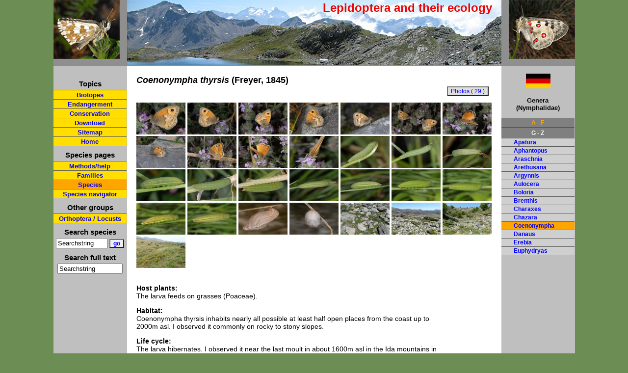

--- FILE ---
content_type: text/html; charset=UTF-8
request_url: http://www.pyrgus.de/Coenonympha_thyrsis_en.html
body_size: 4122
content:
<!DOCTYPE html PUBLIC "-//W3C//DTD XHTML 1.0 Strict//EN" "http://www.w3.org/TR/xhtml1/DTD/xhtml1-strict.dtd">
<html xmlns='http://www.w3.org/1999/xhtml' xml:lang='en' lang='en'>
<head><title>European Lepidoptera and their ecology: Coenonympha thyrsis</title>
	<link rel='stylesheet' type='text/css' href='css/layout.css' />
	<link rel='shortcut icon' href='favicon2.ico' />
	<meta http-equiv='Content-Type' content='text/html; charset=iso-8859-1' />
	<meta name='description'
content='Ecology, conservation and threats of Coenonympha thyrsis. Species page, life cycle and photos.' />
<meta name='keywords'
content='Coenonympha,thyrsis,ecology,habitat,threats,life cycle,butterfly,moth,lepidoptera,larva,caterpillar' />
<link rel='canonical' href='http://www.pyrgus.de/Coenonympha_thyrsis_en.html' />

	<meta name='copyright' content='Wolfgang Wagner 2026' />
	<meta name='date' content='2026-01-19' />
	<meta name='robots' content='index, follow' />
	<meta content='7 days' name='revisit-after' />
	<meta name='google-site-verification' content='VfGkyvxsSlpZ1xq9peaI0U4uLvqTCKWdhp2ojTUDiuk' />


<link rel='stylesheet' href='js/lightbox.css' type='text/css' media='screen' />

<script type='text/javascript' src='js/prototype.js'></script>

<script type='text/javascript' src='js/scriptaculous.js?load=effects'></script>
<script type='text/javascript' src='js/lightbox_en.js'></script>
<!--[if lt IE 7]>
<style>
#overlay{
background:none;
}
#imageContainer{
	padding: 25px;
	}
#outerImageContainer{
	background-color: #FFDE00;
}
#imageDataContainer{
	border-left:30px solid white;

}
</style>
<![endif]-->
<script type='text/javascript' src='js/site.js'></script>
<style type='text/css'>
ul ul ul li{
	font-size:12px;
}
</style>

</head>
<body>
<div class='container'>
<div class="logo">
		<div class="logo-text"><a id="oben"></a>Lepidoptera and their ecology</div>
				
	<div class="bildhg">
		<div class="bildlogoli"><a href="index_en.php" title="zur Startseite"><img style="border:0px;" src="images/alveus_right.jpg" alt="Pyrgus alveus" /></a></div>
	</div>
	<div class="bildhg2">
		<div class="bildlogore"><img src="images/apollo_left.jpg" alt="Parnassius apollo" /></div>
	</div>
	</div><div class='umrest'>	
	
	<div class="navi">
		<!--<div class="mailhome"><br />
			<a href="kontakt.php"><img class="mitRand" src="mail2.gif" alt="Kontaktformular" /></a>&nbsp;&nbsp;
		
		
			<a href="index.php"><img class="mitRand" src="home2.gif" alt="Startseite" /></a>
		</div>-->
		<div class="navirest">
		<div class="h5">Topics<br /></div>
		<ul class="list2">
			<li class='listnav'><a href="biotope_en.php">Biotopes</a></li>
			<li class='listnav'><a href="gefaehrdung_en.php">Endangerment</a></li>
			<li class='listnav'><a href="schutz_en.php">Conservation</a></li>
			<li class='listnav'><a href="download_en.php">Download</a></li>
			<li class='listnav'><a href="sitemap_en.php">Sitemap</a></li><li class='listnav'><a href="index_en.php">Home</a></li>

		</ul>
		<div class="h5">Species pages<br /></div>
		<ul class="list2">
		<li class='listnav'><a href="methoden_en.php">Methods/help</a></li>
		<li class='listnav'><a href="familien_en.php">Families</a></li>
		<li class='listnavaktiv'><a href="arten_en.php">Species</a></li>
		<li class='listnav'><a href="auswahl_en.php">Species navigator</a></li></ul>
		
		<div class="h5">Other groups<br /></div>
		<ul class="list2">			
		<li class='listnav'><a href="arten_en.php?gruppe=saltatoria">Orthoptera / Locusts</a></li>
		</ul>
			<div class='h5'>Search species<br /></div>
			<div>
			<form action='arten.php' method='post' style='display:inline'><div><input type='text' name='suche' id='suche' size='11' value='Searchstring' onkeyup='test("");' onblur="if(this.value=='')this.value='Searchstring';" onfocus="if(this.value=='Searchstring')this.value='';" /> <input class="submit2" type="submit" name="ab" value="go"></input>
					  <input type="hidden" name="gruppe" value="" /></div>
			</form>
			</div>
			<div class='h5'>Search full text<br /></div>
			<div>
			<div><input type='text' name='suche2' id='suche2' style='width:125px;' value='Searchstring' onkeyup='test2("");' onblur="if(this.value=='')this.value='Searchstring';" onfocus="if(this.value=='Searchstring')this.value='';" /></div>
			</div>
			<div>
			<br /><br />
		</div>	
		
		
	</div><br />
</div>		<div class="inhalt">
			<div class='inhalt_content' id='inhalt_content'>
	<div class="inhalt1" id="inhalt1">



<h1><span class='notranslate'><i>Coenonympha thyrsis</i>  (Freyer, 1845) </span></h1><br /><a href='bilder1/nymphalidae/thyrsis_f2013.jpg' rel='lightbox[thyrsis]' class='imagelink' title='Coenonympha thyrsis: Male (Crete, early May 2013) [N]'><img style='border:0px;' src='thumbs/nymphalidae/thyrsis_f2013.jpg' alt='Coenonympha thyrsis: Male (Crete, early May 2013) [N]' title='Coenonympha thyrsis: Male (Crete, early May 2013) [N]' width='100px' /></a> <a href='bilder1/nymphalidae/thyrsis_2f2013.jpg' rel='lightbox[thyrsis]' class='imagelink' title='Coenonympha thyrsis: Male (Crete, early May 2013) [N]'><img style='border:0px;' src='thumbs/nymphalidae/thyrsis_2f2013.jpg' alt='Coenonympha thyrsis: Male (Crete, early May 2013) [N]' title='Coenonympha thyrsis: Male (Crete, early May 2013) [N]' width='100px' /></a> <a href='bilder1/nymphalidae/thyrsis_3f2013.jpg' rel='lightbox[thyrsis]' class='imagelink' title='Coenonympha thyrsis: Male (Crete, early May 2013) [N]'><img style='border:0px;' src='thumbs/nymphalidae/thyrsis_3f2013.jpg' alt='Coenonympha thyrsis: Male (Crete, early May 2013) [N]' title='Coenonympha thyrsis: Male (Crete, early May 2013) [N]' width='100px' /></a> <a href='bilder1/nymphalidae/thyrsis_4f2013.jpg' rel='lightbox[thyrsis]' class='imagelink' title='Coenonympha thyrsis: Male (Crete, early May 2013) [N]'><img style='border:0px;' src='thumbs/nymphalidae/thyrsis_4f2013.jpg' alt='Coenonympha thyrsis: Male (Crete, early May 2013) [N]' title='Coenonympha thyrsis: Male (Crete, early May 2013) [N]' width='100px' /></a> <a href='bilder1/nymphalidae/thyrsis_5f2013.jpg' rel='lightbox[thyrsis]' class='imagelink' title='Coenonympha thyrsis: Male (Crete, early May 2013) [N]'><img style='border:0px;' src='thumbs/nymphalidae/thyrsis_5f2013.jpg' alt='Coenonympha thyrsis: Male (Crete, early May 2013) [N]' title='Coenonympha thyrsis: Male (Crete, early May 2013) [N]' width='100px' /></a> <a href='bilder1/nymphalidae/thyrsis_6f2013.jpg' rel='lightbox[thyrsis]' class='imagelink' title='Coenonympha thyrsis: Male (Crete, early May 2013) [N]'><img style='border:0px;' src='thumbs/nymphalidae/thyrsis_6f2013.jpg' alt='Coenonympha thyrsis: Male (Crete, early May 2013) [N]' title='Coenonympha thyrsis: Male (Crete, early May 2013) [N]' width='100px' /></a> <a href='bilder1/nymphalidae/thyrsis_7f2013.jpg' rel='lightbox[thyrsis]' class='imagelink' title='Coenonympha thyrsis: Male (Crete, early May 2013) [N]'><img style='border:0px;' src='thumbs/nymphalidae/thyrsis_7f2013.jpg' alt='Coenonympha thyrsis: Male (Crete, early May 2013) [N]' title='Coenonympha thyrsis: Male (Crete, early May 2013) [N]' width='100px' /></a> <a href='bilder1/nymphalidae/thyrsis_8f2013.jpg' rel='lightbox[thyrsis]' class='imagelink' title='Coenonympha thyrsis: Male (Crete, early May 2013) [N]'><img style='border:0px;' src='thumbs/nymphalidae/thyrsis_8f2013.jpg' alt='Coenonympha thyrsis: Male (Crete, early May 2013) [N]' title='Coenonympha thyrsis: Male (Crete, early May 2013) [N]' width='100px' /></a> <a href='bilder1/nymphalidae/thyrsis_9f2013.jpg' rel='lightbox[thyrsis]' class='imagelink' title='Coenonympha thyrsis: Male (Crete, early May 2013) [N]'><img style='border:0px;' src='thumbs/nymphalidae/thyrsis_9f2013.jpg' alt='Coenonympha thyrsis: Male (Crete, early May 2013) [N]' title='Coenonympha thyrsis: Male (Crete, early May 2013) [N]' width='100px' /></a> <a href='bilder1/nymphalidae/thyrsis_10f2013.jpg' rel='lightbox[thyrsis]' class='imagelink' title='Coenonympha thyrsis: Male. The animals open their wings only for a short moment (Crete, early May 2013) [N]'><img style='border:0px;' src='thumbs/nymphalidae/thyrsis_10f2013.jpg' alt='Coenonympha thyrsis: Male. The animals open their wings only for a short moment (Crete, early May 2013) [N]' title='Coenonympha thyrsis: Male. The animals open their wings only for a short moment (Crete, early May 2013) [N]' width='100px' /></a> <a href='bilder1/nymphalidae/thyrsis_11f2013.jpg' rel='lightbox[thyrsis]' class='imagelink' title='Coenonympha thyrsis: Male (Crete, early May 2013) [N]'><img style='border:0px;' src='thumbs/nymphalidae/thyrsis_11f2013.jpg' alt='Coenonympha thyrsis: Male (Crete, early May 2013) [N]' title='Coenonympha thyrsis: Male (Crete, early May 2013) [N]' width='100px' /></a> <a href='bilder1/nymphalidae/thyrsis_rpe2013.jpg' rel='lightbox[thyrsis]' class='imagelink' title='Coenonympha thyrsis: Larva in moult rest into the last instar (Crete, Idas mountains, 1600m asl, early May 2013) [M]'><img style='border:0px;' src='thumbs/nymphalidae/thyrsis_rpe2013.jpg' alt='Coenonympha thyrsis: Larva in moult rest into the last instar (Crete, Idas mountains, 1600m asl, early May 2013) [M]' title='Coenonympha thyrsis: Larva in moult rest into the last instar (Crete, Idas mountains, 1600m asl, early May 2013) [M]' width='100px' /></a> <a href='bilder1/nymphalidae/thyrsis_2rpe2013.jpg' rel='lightbox[thyrsis]' class='imagelink' title='Coenonympha thyrsis: Larva in moult rest into the last instar (Crete, Idas mountains, 1600m asl, early May 2013) [M]'><img style='border:0px;' src='thumbs/nymphalidae/thyrsis_2rpe2013.jpg' alt='Coenonympha thyrsis: Larva in moult rest into the last instar (Crete, Idas mountains, 1600m asl, early May 2013) [M]' title='Coenonympha thyrsis: Larva in moult rest into the last instar (Crete, Idas mountains, 1600m asl, early May 2013) [M]' width='100px' /></a> <a href='bilder1/nymphalidae/thyrsis_3rpe2013.jpg' rel='lightbox[thyrsis]' class='imagelink' title='Coenonympha thyrsis: Larva (e.l. Crete 2013) [S]'><img style='border:0px;' src='thumbs/nymphalidae/thyrsis_3rpe2013.jpg' alt='Coenonympha thyrsis: Larva (e.l. Crete 2013) [S]' title='Coenonympha thyrsis: Larva (e.l. Crete 2013) [S]' width='100px' /></a> <a href='bilder1/nymphalidae/thyrsis_4rpe2013.jpg' rel='lightbox[thyrsis]' class='imagelink' title='Coenonympha thyrsis: Larva (e.l. Crete 2013) [S]'><img style='border:0px;' src='thumbs/nymphalidae/thyrsis_4rpe2013.jpg' alt='Coenonympha thyrsis: Larva (e.l. Crete 2013) [S]' title='Coenonympha thyrsis: Larva (e.l. Crete 2013) [S]' width='100px' /></a> <a href='bilder1/nymphalidae/thyrsis_5rpe2013.jpg' rel='lightbox[thyrsis]' class='imagelink' title='Coenonympha thyrsis: Larva (e.l. Crete 2013) [S]'><img style='border:0px;' src='thumbs/nymphalidae/thyrsis_5rpe2013.jpg' alt='Coenonympha thyrsis: Larva (e.l. Crete 2013) [S]' title='Coenonympha thyrsis: Larva (e.l. Crete 2013) [S]' width='100px' /></a> <a href='bilder1/nymphalidae/thyrsis_6rpe2013.jpg' rel='lightbox[thyrsis]' class='imagelink' title='Coenonympha thyrsis: Larva (e.l. Crete 2013) [S]'><img style='border:0px;' src='thumbs/nymphalidae/thyrsis_6rpe2013.jpg' alt='Coenonympha thyrsis: Larva (e.l. Crete 2013) [S]' title='Coenonympha thyrsis: Larva (e.l. Crete 2013) [S]' width='100px' /></a> <a href='bilder1/nymphalidae/thyrsis_7rpe2013.jpg' rel='lightbox[thyrsis]' class='imagelink' title='Coenonympha thyrsis: Larva (e.l. Crete 2013) [S]'><img style='border:0px;' src='thumbs/nymphalidae/thyrsis_7rpe2013.jpg' alt='Coenonympha thyrsis: Larva (e.l. Crete 2013) [S]' title='Coenonympha thyrsis: Larva (e.l. Crete 2013) [S]' width='100px' /></a> <a href='bilder1/nymphalidae/thyrsis_8rpe2013.jpg' rel='lightbox[thyrsis]' class='imagelink' title='Coenonympha thyrsis: Larva (e.l. Crete 2013) [S]'><img style='border:0px;' src='thumbs/nymphalidae/thyrsis_8rpe2013.jpg' alt='Coenonympha thyrsis: Larva (e.l. Crete 2013) [S]' title='Coenonympha thyrsis: Larva (e.l. Crete 2013) [S]' width='100px' /></a> <a href='bilder1/nymphalidae/thyrsis_9rpe2013.jpg' rel='lightbox[thyrsis]' class='imagelink' title='Coenonympha thyrsis: Larva (e.l. Crete 2013) [S]'><img style='border:0px;' src='thumbs/nymphalidae/thyrsis_9rpe2013.jpg' alt='Coenonympha thyrsis: Larva (e.l. Crete 2013) [S]' title='Coenonympha thyrsis: Larva (e.l. Crete 2013) [S]' width='100px' /></a> <a href='bilder1/nymphalidae/thyrsis_10rpe2013.jpg' rel='lightbox[thyrsis]' class='imagelink' title='Coenonympha thyrsis: Larva (e.l. Crete 2013) [S]'><img style='border:0px;' src='thumbs/nymphalidae/thyrsis_10rpe2013.jpg' alt='Coenonympha thyrsis: Larva (e.l. Crete 2013) [S]' title='Coenonympha thyrsis: Larva (e.l. Crete 2013) [S]' width='100px' /></a> <a href='bilder1/nymphalidae/thyrsis_11rpe2013.jpg' rel='lightbox[thyrsis]' class='imagelink' title='Coenonympha thyrsis: Larva (e.l. Crete 2013) [S]'><img style='border:0px;' src='thumbs/nymphalidae/thyrsis_11rpe2013.jpg' alt='Coenonympha thyrsis: Larva (e.l. Crete 2013) [S]' title='Coenonympha thyrsis: Larva (e.l. Crete 2013) [S]' width='100px' /></a> <a href='bilder1/nymphalidae/thyrsis_12rpe2013.jpg' rel='lightbox[thyrsis]' class='imagelink' title='Coenonympha thyrsis: Larva (e.l. Crete 2013) [S]'><img style='border:0px;' src='thumbs/nymphalidae/thyrsis_12rpe2013.jpg' alt='Coenonympha thyrsis: Larva (e.l. Crete 2013) [S]' title='Coenonympha thyrsis: Larva (e.l. Crete 2013) [S]' width='100px' /></a> <a href='bilder1/nymphalidae/thyrsis_ppe2013.jpg' rel='lightbox[thyrsis]' class='imagelink' title='Coenonympha thyrsis: Pupa (e.l. Crete 2013) [S]'><img style='border:0px;' src='thumbs/nymphalidae/thyrsis_ppe2013.jpg' alt='Coenonympha thyrsis: Pupa (e.l. Crete 2013) [S]' title='Coenonympha thyrsis: Pupa (e.l. Crete 2013) [S]' width='100px' /></a> <a href='bilder1/nymphalidae/thyrsis_2ppe2013.jpg' rel='lightbox[thyrsis]' class='imagelink' title='Coenonympha thyrsis: Pupa (e.l. Crete 2013) [S]'><img style='border:0px;' src='thumbs/nymphalidae/thyrsis_2ppe2013.jpg' alt='Coenonympha thyrsis: Pupa (e.l. Crete 2013) [S]' title='Coenonympha thyrsis: Pupa (e.l. Crete 2013) [S]' width='100px' /></a> <a href='bilder1/nymphalidae/thyrsis_h2013.jpg' rel='lightbox[thyrsis]' class='imagelink' title='Coenonympha thyrsis: Larval habitat in the Idas mountains in 1600m asl. Here I observed two larvae in early May 2013. [N]'><img style='border:0px;' src='thumbs/nymphalidae/thyrsis_h2013.jpg' alt='Coenonympha thyrsis: Larval habitat in the Idas mountains in 1600m asl. Here I observed two larvae in early May 2013. [N]' title='Coenonympha thyrsis: Larval habitat in the Idas mountains in 1600m asl. Here I observed two larvae in early May 2013. [N]' width='100px' /></a> <a href='bilder1/nymphalidae/thyrsis_2h2013.jpg' rel='lightbox[thyrsis]' class='imagelink' title='Coenonympha thyrsis: Habitat in the Ida mountains in early May 2013. [N]'><img style='border:0px;' src='thumbs/nymphalidae/thyrsis_2h2013.jpg' alt='Coenonympha thyrsis: Habitat in the Ida mountains in early May 2013. [N]' title='Coenonympha thyrsis: Habitat in the Ida mountains in early May 2013. [N]' width='100px' /></a> <a href='bilder1/nymphalidae/thyrsis_3h2013.jpg' rel='lightbox[thyrsis]' class='imagelink' title='Coenonympha thyrsis: Habitat in the south of Creta in early May 2013 [N]'><img style='border:0px;' src='thumbs/nymphalidae/thyrsis_3h2013.jpg' alt='Coenonympha thyrsis: Habitat in the south of Creta in early May 2013 [N]' title='Coenonympha thyrsis: Habitat in the south of Creta in early May 2013 [N]' width='100px' /></a> <a href='bilder1/nymphalidae/thyrsis_4h2013.jpg' rel='lightbox[thyrsis]' class='imagelink' title='Coenonympha thyrsis: Habitat in lower altitudes in south Crete in May 2013 [N]'><img style='border:0px;' src='thumbs/nymphalidae/thyrsis_4h2013.jpg' alt='Coenonympha thyrsis: Habitat in lower altitudes in south Crete in May 2013 [N]' title='Coenonympha thyrsis: Habitat in lower altitudes in south Crete in May 2013 [N]' width='100px' /></a> <br /><br /><div class='portrait_content'><p><strong>Host plants:</strong><br />The larva feeds on grasses (Poaceae).</p><p><strong>Habitat:</strong><br />Coenonympha thyrsis inhabits nearly all possible at least half open places from the coast up to 2000m asl. I observed it commonly on rocky to stony slopes.</p><p><strong>Life cycle:</strong><br />The larva hibernates. I observed it near the last moult in about 1600m asl in the Ida mountains in early May 2013. At this time, adults were already abundant in the lowlands. The butterflies are on the wing between late April and July (according to altitude) and obviously only very occasional even later in a very partial second generation.<br />
The adults often sit on the ground or stones and eagerly visit flowers, e.g. Lamiaceae like Thymus.</p><p><strong>Endangerment factors:</strong><br />Coenonympha thyrsis is not endangered at the moment despite the fact that it already has lost many habitats near the coast due to heavy tourism development.</p><p><strong>Remarks: </strong><br />Coenonympha thyrsis is endemic to Crete (Greece). But as it is the case with most Cretian endemics, differentiation is not very progressed. So Coenonympha thyrsis is so close to Coenonympha pamphilus which does not occur on this island (but in the neighbourhood), that a classification as subspecies might be justified, too. </p><br /></div><hr /><a class="seitenLink" href="Coenonympha_arcania_en.html">Coenonympha arcania</a>&nbsp;| <a class="seitenLink" href="Coenonympha_corinna_en.html">Coenonympha corinna</a>&nbsp;| <a class="seitenLink" href="Coenonympha_darwiniana_en.html">Coenonympha darwiniana</a>&nbsp;| <a class="seitenLink" href="Coenonympha_dorus_en.html">Coenonympha dorus</a>&nbsp;| <a class="seitenLink" href="Coenonympha_gardetta_en.html">Coenonympha gardetta</a>&nbsp;| <a class="seitenLink" href="Coenonympha_glycerion_en.html">Coenonympha glycerion</a>&nbsp;| <a class="seitenLink" href="Coenonympha_hero_en.html">Coenonympha hero</a>&nbsp;| <a class="seitenLink" href="Coenonympha_leander_en.html">Coenonympha leander</a>&nbsp;| <a class="seitenLink" href="Coenonympha_macromma_en.html">Coenonympha macromma</a>&nbsp;| <a class="seitenLink" href="Coenonympha_oedippus_en.html">Coenonympha oedippus</a>&nbsp;| <a class="seitenLink" href="Coenonympha_pamphilus_en.html">Coenonympha pamphilus</a>&nbsp;| <a class="seitenLink" href="Coenonympha_rhodopensis_en.html">Coenonympha rhodopensis</a>&nbsp;| <a class="seitenLink" href="Coenonympha_tullia_en.html">Coenonympha tullia</a>&nbsp; <div class="bildbutton"><form action="bilder_en.php" method="post"><div>
					<input class="submit" type="submit" name="bildansicht" title='Photos' value="Photos ( 29 )" />
					<input type="hidden" name="gattart" value="Coenonympha thyrsis" />
					<input type="hidden" name="autor" value="(Freyer, 1845)" />
					<input type="hidden" name="dtnamearten" value="" /><input type='hidden' name='gruppe' value='' /></div></form></div>

	</div>
			</div>
	  </div>
	<div class='rechts'>

	<a href='Coenonympha_thyrsis.html' title='German version / deutsche Version'><img style='margin-left:50px;width:50px;' src='bilder/de.jpg' alt='German version / deutsche Version' /></a><div class="navigatt">
	<p><strong>Genera<br />(Nymphalidae)</strong></p><div class='list'><div id='b0' style='text-align:center;font-weight:bold;cursor:pointer;color:white;background:gray;padding:3px;border-bottom:1px solid black;color:orange' onclick='letter("blende0");'>A - F</div><div id='b1' style='text-align:center;font-weight:bold;cursor:pointer;color:white;background:gray;padding:3px;border-bottom:1px solid black;border-bottom:0px;' onclick='letter("blende1");'>G - Z</div><div id='blende0' >
		<ul class='list2' ><li class="listli"><a href='Apatura_en.html'>Apatura</a></li><li class="listli"><a href='Aphantopus_en.html'>Aphantopus</a></li><li class="listli"><a href='Araschnia_en.html'>Araschnia</a></li><li class="listli"><a href='Arethusana_en.html'>Arethusana</a></li><li class="listli"><a href='Argynnis_en.html'>Argynnis</a></li><li class="listli"><a href='Aulocera_en.html'>Aulocera</a></li><li class="listli"><a href='Boloria_en.html'>Boloria</a></li><li class="listli"><a href='Brenthis_en.html'>Brenthis</a></li><li class="listli"><a href='Charaxes_en.html'>Charaxes</a></li><li class="listli"><a href='Chazara_en.html'>Chazara</a></li><li class="listnavaktivre"><a href='Coenonympha_en.html'>Coenonympha</a></li><li class="listli"><a href='Danaus_en.html'>Danaus</a></li><li class="listli"><a href='Erebia_en.html'>Erebia</a></li><li class="listli"><a href='Euphydryas_en.html'>Euphydryas</a></li>
			</ul></div><div id='blende1'  style='display:none;' >
		<ul class='list2' ><li class="listli"><a href='Hipparchia_en.html'>Hipparchia</a></li><li class="listli"><a href='Hyponephele_en.html'>Hyponephele</a></li><li class="listli"><a href='Issoria_en.html'>Issoria</a></li><li class="listli"><a href='Kirinia_en.html'>Kirinia</a></li><li class="listli"><a href='Lasiommata_en.html'>Lasiommata</a></li><li class="listli"><a href='Libythea_en.html'>Libythea</a></li><li class="listli"><a href='Limenitis_en.html'>Limenitis</a></li><li class="listli"><a href='Lopinga_en.html'>Lopinga</a></li><li class="listli"><a href='Maniola_en.html'>Maniola</a></li><li class="listli"><a href='Melanargia_en.html'>Melanargia</a></li><li class="listli"><a href='Melitaea_en.html'>Melitaea</a></li><li class="listli"><a href='Minois_en.html'>Minois</a></li><li class="listli"><a href='Neptis_en.html'>Neptis</a></li><li class="listli"><a href='Nymphalis_en.html'>Nymphalis</a></li><li class="listli"><a href='Oeneis_en.html'>Oeneis</a></li><li class="listli"><a href='Pararge_en.html'>Pararge</a></li><li class="listli"><a href='Proterebia_en.html'>Proterebia</a></li><li class="listli"><a href='Pseudochazara_en.html'>Pseudochazara</a></li><li class="listli"><a href='Satyrus_en.html'>Satyrus</a></li><li class="listli"><a href='Vanessa_en.html'>Vanessa</a></li><li class="listli"><a href='Ypthima_en.html'>Ypthima</a></li>
			</ul></div>	
		
		
	</div>
	</div>

	&nbsp;</div>
	<div class='cleaner'>&nbsp;</div>
	</div><!--umrest -->


			<div class='footer'>&copy; Wolfgang Wagner 2005-2026 | <a href='impressum_en.php?gruppe=' title='Imprint'>Impressum - Legal notice / privacy police </a> | <a href='kontakt_en.php' title='Contact form'>Contact</a> | <a href='sitemap_en.php'>Sitemap</a> | <a href='javascript:window.print();' title='print page'>print page</a></div></div>




</body>
</html>